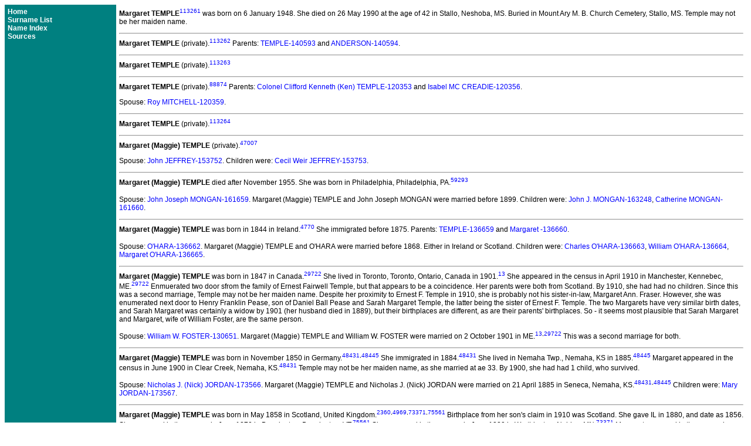

--- FILE ---
content_type: text/html
request_url: https://temple-genealogy.com/b2779.htm
body_size: 43277
content:
<!doctype html><html><head><meta http-equiv="Content-Type" content="text/html;charset=UTF-8" /><link rel="stylesheet" type="text/css" href="styles.css" /></head><body><table border="0" cellpadding="5" cellspacing="0" width="100%"><tr><td width="15%" class="navbar" valign="top" nowrap><a href="index.htm" class="navlnk">Home</a><br /><a href="surnames.htm" class="navlnk">Surname List</a><br /><a href="names.htm" class="navlnk">Name Index</a><br /><a href="sources.htm" class="navlnk">Sources</a></td><td width="85%" valign="top"><a name="P156666"></a><b>Margaret TEMPLE</b><sup><a href="sources.htm#113261" class="lnk">113261</a></sup> was born on 6 January 1948.<sup></sup>  She died on 26 May 1990 at the age of 42 in Stallo, Neshoba, MS.<sup></sup>  Buried in Mount Ary M. B. Church Cemetery, Stallo, MS.  Temple may not be her maiden name.<p><hr><a name="P140595"></a><b>Margaret TEMPLE</b><sup></sup> (private).<sup><a href="sources.htm#113262" class="lnk">113262</a></sup>  Parents: <a href="b2065.htm#P140593" class="lnk">TEMPLE-140593</a> and <a href="b197.htm#P140594" class="lnk">ANDERSON-140594</a>.</p><p><hr><a name="P175950"></a><b>Margaret TEMPLE</b><sup></sup> (private).<sup><a href="sources.htm#113263" class="lnk">113263</a></sup></p><p><hr><a name="P120358"></a><b>Margaret TEMPLE</b><sup></sup> (private).<sup><a href="sources.htm#88874" class="lnk">88874</a></sup>  Parents: <a href="b2286.htm#P120353" class="lnk">Colonel Clifford Kenneth (Ken) TEMPLE-120353</a> and <a href="b1357.htm#P120356" class="lnk">Isabel MC CREADIE-120356</a>.</p><p>Spouse: <a href="b1427.htm#P120359" class="lnk">Roy MITCHELL-120359</a>. </p><p><hr><a name="P176001"></a><b>Margaret TEMPLE</b><sup></sup> (private).<sup><a href="sources.htm#113264" class="lnk">113264</a></sup></p><p><hr><a name="P153751"></a><b>Margaret (Maggie) TEMPLE</b><sup></sup> (private).<sup><a href="sources.htm#47007" class="lnk">47007</a></sup></p><p>Spouse: <a href="b1095.htm#P153752" class="lnk">John JEFFREY-153752</a>. Children were: <a href="b1095.htm#P153753" class="lnk">Cecil Weir JEFFREY-153753</a>.</p><p><hr><a name="P161658"></a><b>Margaret (Maggie) TEMPLE</b><sup></sup> died after November 1955.<sup></sup>  She was born in Philadelphia, Philadelphia, PA.<sup><a href="sources.htm#59293" class="lnk">59293</a></sup></p><p>Spouse: <a href="b1431.htm#P161659" class="lnk">John Joseph MONGAN-161659</a>. Margaret (Maggie) TEMPLE and John Joseph MONGAN<sup></sup> were married before 1899.<sup></sup> Children were: <a href="b1431.htm#P163248" class="lnk">John J. MONGAN-163248</a>, <a href="b1431.htm#P161660" class="lnk">Catherine MONGAN-161660</a>.</p><p><hr><a name="P136661"></a><b>Margaret (Maggie) TEMPLE</b><sup></sup> was born in 1844 in Ireland.<sup><a href="sources.htm#4770" class="lnk">4770</a></sup>  She immigrated before 1875.<sup></sup>  Parents: <a href="b2096.htm#P136659" class="lnk">TEMPLE-136659</a> and <a href="b104.htm#P136660" class="lnk">Margaret -136660</a>.</p><p>Spouse: <a href="b1513.htm#P136662" class="lnk">O'HARA-136662</a>. Margaret (Maggie) TEMPLE and O'HARA<sup></sup> were married before 1868.<sup></sup>  Either in Ireland or Scotland. Children were: <a href="b1513.htm#P136663" class="lnk">Charles O'HARA-136663</a>, <a href="b1513.htm#P136664" class="lnk">William O'HARA-136664</a>, <a href="b1513.htm#P136665" class="lnk">Margaret O'HARA-136665</a>.</p><p><hr><a name="P130650"></a><b>Margaret (Maggie) TEMPLE</b><sup></sup> was born in 1847 in Canada.<sup><a href="sources.htm#29722" class="lnk">29722</a></sup>  She lived in Toronto, Toronto, Ontario, Canada in 1901.<sup><a href="sources.htm#13" class="lnk">13</a></sup>  She appeared in the census in April 1910 in Manchester, Kennebec, ME.<sup><a href="sources.htm#29722" class="lnk">29722</a></sup>  Enmuerated two door sfrom the family of Ernest Fairwell Temple, but that appears to be a coincidence.  Her parents were both from Scotland.  By 1910, she had had no children.  Since this was a second marriage, Temple may not be her maiden name.  Despite her proximity to Ernest F. Temple in 1910, she is probably not his sister-in-law, Margaret Ann. Fraser.  However, she was enumerated next door to Henry Franklin Pease, son of Daniel Ball Pease and Sarah Margaret Temple, the latter being the sister of Ernest F. Temple.  The two Margarets have very similar birth dates, and Sarah Margaret was certainly a widow by 1901 (her husband died in 1889), but their birthplaces are different, as are their parents' birthplaces. So - it seems most plausible that Sarah Margaret and Margaret, wife of William Foster, are the same person.</p><p>Spouse: <a href="b775.htm#P130651" class="lnk">William W. FOSTER-130651</a>. Margaret (Maggie) TEMPLE and William W. FOSTER<sup></sup> were married on 2 October 1901 in ME.<sup><a href="sources.htm#13" class="lnk">13</a>,<a href="sources.htm#29722" class="lnk">29722</a></sup>  This was a second marriage for both.</p><p><hr><a name="P173565"></a><b>Margaret (Maggie) TEMPLE</b><sup></sup> was born in November 1850 in Germany.<sup><a href="sources.htm#48431" class="lnk">48431</a>,<a href="sources.htm#48445" class="lnk">48445</a></sup>  She immigrated in 1884.<sup><a href="sources.htm#48431" class="lnk">48431</a></sup>  She lived in Nemaha Twp., Nemaha, KS in 1885.<sup><a href="sources.htm#48445" class="lnk">48445</a></sup>  Margaret appeared in the census in June 1900 in Clear Creek, Nemaha, KS.<sup><a href="sources.htm#48431" class="lnk">48431</a></sup>  Temple may not be her maiden name, as she married at ae 33.  By 1900, she had had 1 child, who survived.</p><p>Spouse: <a href="b1132.htm#P173566" class="lnk">Nicholas J.  (Nick) JORDAN-173566</a>. Margaret (Maggie) TEMPLE and Nicholas J.  (Nick) JORDAN<sup></sup> were married on 21 April 1885 in Seneca, Nemaha, KS.<sup><a href="sources.htm#48431" class="lnk">48431</a>,<a href="sources.htm#48445" class="lnk">48445</a></sup> Children were: <a href="b1132.htm#P173567" class="lnk">Mary JORDAN-173567</a>.</p><p><hr><a name="P53056"></a><b>Margaret (Maggie) TEMPLE</b><sup></sup> was born in May 1858 in Scotland, United Kingdom.<sup><a href="sources.htm#2360" class="lnk">2360</a>,<a href="sources.htm#4969" class="lnk">4969</a>,<a href="sources.htm#73371" class="lnk">73371</a>,<a href="sources.htm#75561" class="lnk">75561</a></sup>  Birthplace from her son's claim in 1910 was Scotland.  She gave IL in 1880, and date as 1856.  She appeared in the census in June 1870 in Bennington, Bennington, VT.<sup><a href="sources.htm#75561" class="lnk">75561</a></sup>  She appeared in the census in June 1880 in Worthington, Nobles, MN.<sup><a href="sources.htm#73371" class="lnk">73371</a></sup>  Margaret appeared in the census in June 1900 in Chicago, Cook, IL.<sup><a href="sources.htm#4969" class="lnk">4969</a></sup>  She lived 5712 Monroe Avenue in Chicago, Cook, IL in 1906.<sup><a href="sources.htm#113265" class="lnk">113265</a></sup>  She died on 11 July 1906 at the age of 48 in Seattle, King, WA.<sup><a href="sources.htm#23" class="lnk">23</a>,<a href="sources.htm#75562" class="lnk">75562</a>,<a href="sources.htm#113266" class="lnk">113266</a></sup>  Died of cancer.  Buried in Bennington Cemetery, Bennington, VT.  Given as Mary E. in 1880.  Parents: <a href="b3066.htm#P53053" class="lnk">Thomas TEMPLE-53053</a> and <a href="b1953.htm#P53054" class="lnk">Jean STEWART-53054</a>.</p><p>Spouse: <a href="b1885.htm#P74056" class="lnk">Alpheus W. SMITH-74056</a>. Margaret (Maggie) TEMPLE and Alpheus W. SMITH<sup></sup> were married about 1879.<sup><a href="sources.htm#73373" class="lnk">73373</a></sup> Children were: <a href="b1908.htm#P74057" class="lnk">Webster SMITH-74057</a>.</p><p><hr><a name="P139266"></a><b>Margaret (Maggie) TEMPLE</b><sup></sup> was born in August 1863 in PA.<sup><a href="sources.htm#17644" class="lnk">17644</a>,<a href="sources.htm#67871" class="lnk">67871</a>,<a href="sources.htm#67872" class="lnk">67872</a></sup>  She appeared in the census in June 1870 in Philadelphia, Philadelphia, PA.<sup><a href="sources.htm#67871" class="lnk">67871</a></sup>  In June 1880 she was a paper box maker in Philadelphia, Philadelphia, PA.<sup><a href="sources.htm#67872" class="lnk">67872</a></sup>  Margaret appeared in the census in June 1900 in Philadelphia, Philadelphia, PA.<sup><a href="sources.htm#17644" class="lnk">17644</a></sup>  By 1900, she had had 1 child who survived.  Parents: <a href="b2154.htm#P141270" class="lnk">Andrew TEMPLE-141270</a> and <a href="b1714.htm#P139265" class="lnk">Annie C. REYNOLDS-139265</a>.</p><p>Spouse: <a href="b389.htm#P139267" class="lnk">John BROWN-139267</a>. Margaret (Maggie) TEMPLE and John BROWN<sup></sup> were married in 1883 in PA.<sup><a href="sources.htm#17644" class="lnk">17644</a></sup> Children were: <a href="b384.htm#P139268" class="lnk">Charles Andrew Charlie BROWN-139268</a>.</p><p><hr><a name="P50353"></a><b>Margaret (Maggie) TEMPLE</b><sup><a href="sources.htm#113267" class="lnk">113267</a></sup> was born in October 1869 in IL.<sup><a href="sources.htm#18794" class="lnk">18794</a>,<a href="sources.htm#31392" class="lnk">31392</a></sup>  Gave 1874 in 1880.  She appeared in the census in June 1880 in Shannon, Carroll, IL.<sup><a href="sources.htm#31392" class="lnk">31392</a></sup>  She appeared in the census in June 1900 in Brookville, Ogle, IL.<sup><a href="sources.htm#18794" class="lnk">18794</a></sup>  Margaret died before November 1943 at the age of 74.<sup><a href="sources.htm#78274" class="lnk">78274</a></sup>  Her parents Were both from Germany.  By 1900, she had had 4 children, all of whom survived.  Parents: <a href="b2526.htm#P40183" class="lnk">Herbert B. TEMPLE-40183</a> and <a href="b710.htm#P40184" class="lnk">Johanna (Hannah) ELTJER-40184</a>.</p><p>Spouse: <a href="b406.htm#P97747" class="lnk">Ben H. BUISKER-97747</a>. Margaret (Maggie) TEMPLE and Ben H. BUISKER<sup></sup> were married on 27 February 1890 in Carroll Co., IL.<sup><a href="sources.htm#440" class="lnk">440</a>,<a href="sources.htm#18794" class="lnk">18794</a></sup> Children were: <a href="b406.htm#P97748" class="lnk">Henry BUISKER-97748</a>, <a href="b406.htm#P97749" class="lnk">Bennie BUISKER-97749</a>, <a href="b406.htm#P97750" class="lnk">Ada BUISKER-97750</a>, <a href="b406.htm#P97751" class="lnk">Al C. BUISKER-97751</a>.</p><p><hr><a name="P64756"></a><b>Margaret (Maggie) TEMPLE</b><sup></sup> was born on 29 September 1875 in MI.<sup><a href="sources.htm#50751" class="lnk">50751</a>,<a href="sources.htm#55289" class="lnk">55289</a>,<a href="sources.htm#113268" class="lnk">113268</a></sup>  She appeared in the census in June 1880 in Detroit, Wayne, MI.<sup><a href="sources.htm#55289" class="lnk">55289</a></sup>  She lived in Detroit, Essex, Ontario, Canada in 1897.<sup><a href="sources.htm#50751" class="lnk">50751</a></sup>  Margaret died on 16 September 1907 at the age of 31 in Detroit, Wayne, MI.<sup><a href="sources.htm#113268" class="lnk">113268</a></sup>  Died of uterine cancer.  Buried in Woodmere Cemetery, Detroit, MI.  Parents: <a href="b2459.htm#P64745" class="lnk">George TEMPLE-64745</a> and <a href="b1320.htm#P64754" class="lnk">Jane MARSHALL-64754</a>.</p><p>Spouse: <a href="b1200.htm#P64765" class="lnk">Joseph KRANTZ-64765</a>. Margaret (Maggie) TEMPLE and Joseph KRANTZ<sup></sup> were married on 24 September 1897 in Windsor, Essex, Ontario, Canada.<sup><a href="sources.htm#50751" class="lnk">50751</a></sup></p><p><hr><a name="P60677"></a><b>Margaret (Maggie) TEMPLE</b><sup><a href="sources.htm#69827" class="lnk">69827</a></sup> was born on 30 May 1875 in Hassan, Hennepin, MN.<sup><a href="sources.htm#33309" class="lnk">33309</a>,<a href="sources.htm#33313" class="lnk">33313</a>,<a href="sources.htm#69826" class="lnk">69826</a></sup>  She appeared in the census in June 1880 in Hassan, Hennepin, MN.<sup><a href="sources.htm#33313" class="lnk">33313</a></sup>  She appeared in the census in 1885 in Hassan, Hennepin, MN.<sup><a href="sources.htm#33309" class="lnk">33309</a></sup>  Margaret appeared in the census in April 1910 in Hassan, Hennepin, MN.<sup><a href="sources.htm#69856" class="lnk">69856</a></sup>  She died on 25 March 1971 at the age of 95 in Fletcher, Hennepin, MN.<sup><a href="sources.htm#69826" class="lnk">69826</a>,<a href="sources.htm#69844" class="lnk">69844</a></sup>  Buried in Saint Walburga Cemetery, Fletcher, MN.  Her parents were from IN (father) and NY (mother).  By 1910, she had had 5 children, all of whom survived.  Parents: <a href="b2154.htm#P60674" class="lnk">Andrew TEMPLE-60674</a> and <a href="b1945.htm#P60676" class="lnk">Mary Ann STENGLEIN-60676</a>.</p><p>Spouse: <a href="b1781.htm#P71811" class="lnk">Frank Joseph RUSSELL-71811</a>. Margaret (Maggie) TEMPLE and Frank Joseph RUSSELL<sup></sup> were married on 10 May 1892 in Fletcher, Hennepin, MN.<sup><a href="sources.htm#69844" class="lnk">69844</a>,<a href="sources.htm#69845" class="lnk">69845</a></sup> Children were: <a href="b1781.htm#P71814" class="lnk">John Frank RUSSELL-71814</a>, <a href="b1780.htm#P71815" class="lnk">Benedict Andreas RUSSELL-71815</a>, <a href="b1781.htm#P71816" class="lnk">Marian Anna Elizabeth RUSSELL-71816</a>, <a href="b1782.htm#P71817" class="lnk">Robert Edward RUSSELL-71817</a>, <a href="b1782.htm#P71818" class="lnk">Rosa Margaret RUSSELL-71818</a>.</p><p><hr><a name="P130385"></a><b>Margaret (Maggie) TEMPLE</b><sup><a href="sources.htm#113269" class="lnk">113269</a></sup> was born on 16 May 1881 in Glasgow, Scotland, United Kingdom.<sup><a href="sources.htm#39047" class="lnk">39047</a>,<a href="sources.htm#113270" class="lnk">113270</a></sup>  She claimed Scotland in her son George's birth certificate, but marriage records say Howard Co., IN.</p><p>Spouse: <a href="b3423.htm#P130386" class="lnk">William WEIR-130386</a>. Margaret (Maggie) TEMPLE and William WEIR<sup></sup> were married on 7 February 1906 in Howard Co., IN.<sup><a href="sources.htm#113269" class="lnk">113269</a></sup> Children were: <a href="b3422.htm#P130391" class="lnk">WEIR-130391</a>, <a href="b3423.htm#P130389" class="lnk">George Temple WEIR-130389</a>, <a href="b3422.htm#P130392" class="lnk">WEIR-130392</a>, <a href="b3423.htm#P130390" class="lnk">Helen Temple WEIR-130390</a>.</p><p><hr><a name="P54581"></a><b>Margaret (Maggie) TEMPLE</b><sup></sup> was born on 13 November 1892 in IN.<sup><a href="sources.htm#60984" class="lnk">60984</a>,<a href="sources.htm#113271" class="lnk">113271</a></sup>  She appeared in the census in April 1910 in Sand Creek Twp., Jennings, IN.<sup><a href="sources.htm#60984" class="lnk">60984</a></sup>  She died on 5 February 1914 at the age of 21 in Sand Creek Twp., Jennings, IN.<sup><a href="sources.htm#113271" class="lnk">113271</a></sup>  Died of appendicitis.  Buried in North Vernon Cemetery, North Vernon, IN.  Parents: <a href="b2645.htm#P54569" class="lnk">John L. TEMPLE-54569</a> and <a href="b1481.htm#P54570" class="lnk">Albertine Merila (Abbie) NEELY-54570</a>.</p><p><hr><a name="P19156"></a><b>Margaret (Margie) TEMPLE</b><sup><a href="sources.htm#42896" class="lnk">42896</a></sup> was born on 3 December 1896 in Berryman, Steeleville, MS.<sup><a href="sources.htm#7578" class="lnk">7578</a>,<a href="sources.htm#7785" class="lnk">7785</a>,<a href="sources.htm#66924" class="lnk">66924</a>,<a href="sources.htm#113272" class="lnk">113272</a></sup>  Gave 1899 in 1940.  She appeared in the census in April 1910 in Tangipahoa Parish, LA.<sup><a href="sources.htm#66924" class="lnk">66924</a></sup>  She appeared in the census in February 1920 in Franklin Co., MS.<sup><a href="sources.htm#7578" class="lnk">7578</a></sup>  Enumerated next door to her aunt, Dicey Temple, widow of George Marion Temple.  Margaret appeared in the census in April 1940 in Hammond, Tangipahoa, LA.<sup><a href="sources.htm#7785" class="lnk">7785</a></sup>  She died in September 1967 at the age of 70 in Amite, Tangipahoa, LA.<sup><a href="sources.htm#66923" class="lnk">66923</a>,<a href="sources.htm#113272" class="lnk">113272</a></sup>  Parents: <a href="b2137.htm#P19080" class="lnk">Alfred Pemmy (Pimp) TEMPLE-19080</a> and <a href="b980.htm#P19155" class="lnk">Catherine (Casse) HERRING-19155</a>.</p><p>Spouse: <a href="b550.htm#P67430" class="lnk">Lum COTHREN-67430</a>. Margaret (Margie) TEMPLE and Lum COTHREN<sup></sup> were married on 27 December 1914 in Franklin Co., MS.<sup><a href="sources.htm#24912" class="lnk">24912</a></sup>  In marriage book Vol. 4, p. 455.</p><p>Spouse: <a href="b171.htm#P86790" class="lnk">ADAMS-86790</a>. Margaret (Margie) TEMPLE and ADAMS<sup></sup> were married before 1940.<sup></sup></p><p><hr><a name="P50502"></a><b>Margaret (Margie) TEMPLE</b><sup></sup> was born on 30 March 1914 in Sterling Twp., Crawford, IN.<sup><a href="sources.htm#18120" class="lnk">18120</a>,<a href="sources.htm#18121" class="lnk">18121</a>,<a href="sources.htm#72835" class="lnk">72835</a>,<a href="sources.htm#113273" class="lnk">113273</a></sup>  She appeared in the census in January 1920 in English, Crawford, IN.<sup><a href="sources.htm#18120" class="lnk">18120</a></sup>  She appeared in the census in April 1930 in English, Crawford, IN.<sup><a href="sources.htm#18121" class="lnk">18121</a></sup>  Margaret lived 5027 College Avenue in Indianapolis, Marion, IN on 1 April 1935.<sup><a href="sources.htm#72835" class="lnk">72835</a></sup>  She appeared in the census in April 1940 in Indianapolis, Marion, IN.<sup><a href="sources.htm#72835" class="lnk">72835</a></sup>  She died.<sup></sup>  Given as Marjorie in her marriage to Carl Simpson and in 1940.  Parents: <a href="b2195.htm#P50495" class="lnk">Benjamin F. (Ben) TEMPLE-50495</a> and <a href="b392.htm#P50497" class="lnk">Ona  (Oda) BROWN-50497</a>.</p><p>Spouse: <a href="b1869.htm#P107687" class="lnk">Carl H. SIMPSON-107687</a>. Margaret (Margie) TEMPLE and Carl H. SIMPSON<sup></sup> were married on 3 June 1933 in Indianapolis, Marion, IN.<sup><a href="sources.htm#72836" class="lnk">72836</a></sup> Children were: <a href="b1870.htm#P107688" class="lnk">Janet Ann SIMPSON-107688</a>.</p><p><hr><a name="P129502"></a><b>Margaret (Peggy) TEMPLE</b><sup><a href="sources.htm#49119" class="lnk">49119</a></sup> was born (date unknown).<sup></sup></p><p>Spouse: <a href="b1696.htm#P129503" class="lnk">Joseph READ-129503</a>. Margaret (Peggy) TEMPLE and Joseph READ<sup></sup> were married on 4 January 1802 in Oglethorpe Co., GA.<sup><a href="sources.htm#8465" class="lnk">8465</a>,<a href="sources.htm#16322" class="lnk">16322</a>,<a href="sources.htm#49119" class="lnk">49119</a>,<a href="sources.htm#67241" class="lnk">67241</a>,<a href="sources.htm#67242" class="lnk">67242</a></sup></p><p><hr><a name="P136478"></a><b>Margaret A. TEMPLE</b><sup></sup> lived in Riviera Beach, Palm Beach, FL in 1959.<sup><a href="sources.htm#2140" class="lnk">2140</a></sup>  She might be Margaret A. Temple of SSDI and NJ Death Records (1909-2000), but the latter went by TEMPLE, not by an earlier married name of Baxter.  The only thing linking them is general location and approximate timing, and lack of known alternatives.  Parents: <a href="b2006.htm#P157918" class="lnk">TEMPEL-157918</a> and <a href="b46.htm#P157919" class="lnk">Elizabeth Alice -157919</a>.</p><p>Spouse: <a href="b271.htm#P171159" class="lnk">John R. BAXTER-171159</a>. Margaret A. TEMPLE and John R. BAXTER<sup></sup> were married before 1929.<sup></sup> Children were: <a href="b272.htm#P171160" class="lnk">Robert Carl BAXTER-171160</a>.</p><p><hr><a name="P145233"></a><b>Margaret A. TEMPLE</b><sup></sup> (private).<sup><a href="sources.htm#113274" class="lnk">113274</a></sup></p><p>Spouse: <a href="b1486.htm#P145234" class="lnk">Manuel NEREZ Jr.-145234</a>. </p><p><hr><a name="P145235"></a><b>Margaret A. TEMPLE</b><sup></sup> (private).<sup></sup></p><p>Spouse: <a href="b373.htm#P145236" class="lnk">Michael A. BRISCOE-145236</a>. </p><p><hr><a name="P171656"></a><b>Margaret A. TEMPLE</b><sup></sup> lived in Guernsey Co., OH in 1885.<sup><a href="sources.htm#113275" class="lnk">113275</a></sup>  There were two pairs of Robert and Margaret Wilsons in 1900, but neither seemed to be the parents of Martha Anne Wilson.</p><p>Spouse: <a href="b3491.htm#P171657" class="lnk">Robert T. WILSON-171657</a>. Margaret A. TEMPLE and Robert T. WILSON<sup></sup> were married before 1885.<sup></sup> Children were: <a href="b3490.htm#P171658" class="lnk">Martha Anne WILSON-171658</a>.</p><p><hr><a name="P175220"></a><b>Margaret A. TEMPLE</b><sup></sup> (private).<sup></sup></p><p>Spouse: <a href="b488.htm#P175221" class="lnk">Gerard J. CHRETIEN-175221</a>. </p><p><hr><a name="P160595"></a><b>Margaret A. TEMPLE</b><sup></sup> died on 6 January 1896 in Nashua, Chickasaw, IA.<sup><a href="sources.htm#53710" class="lnk">53710</a></sup>  Buried in Greenwood Cemetery, Nashua, IA.</p><p>Spouse: <a href="b1278.htm#P160596" class="lnk">Thomas E. LONGHORN-160596</a>. Margaret A. TEMPLE and Thomas E. LONGHORN<sup></sup> were married about 1888 in IA.<sup></sup>  Their marriage was reported by Find-A-Grave, but a look at the 1900 census shows Thomas with a wife named Lena F., and two children, with a claimed date of marriage of 6 years.  The children were older than that, however.  So, it would appear that Thomas and Margaret divorced before Margaret died.  They<sup><sup></sup></sup> were divorced before 1894.<sup></sup> Children were: <a href="b1278.htm#P160597" class="lnk">Charley C. LONGHORN-160597</a>, <a href="b1278.htm#P160598" class="lnk">Lillie B. LONGHORN-160598</a>.</p><p><hr><a name="P23885"></a><b>Margaret A. TEMPLE</b><sup><a href="sources.htm#4567" class="lnk">4567</a>,<a href="sources.htm#73789" class="lnk">73789</a></sup> was born on 18 December 1820 in New York City, New York, NY.<sup><a href="sources.htm#58068" class="lnk">58068</a>,<a href="sources.htm#73790" class="lnk">73790</a></sup>  She died in 1869 at the age of 49 in Guernsey Co., OH.<sup><a href="sources.htm#58068" class="lnk">58068</a></sup>  Buried in Jones Cemetery, Wheeling Township, Guernsey, OH.  She died on 7 January 1898 at the age of 77 in Guernsey Co., OH.<sup><a href="sources.htm#73790" class="lnk">73790</a>,<a href="sources.htm#113276" class="lnk">113276</a></sup>  Buried in Fletcher Cemetery, Fairview, OH.  Her death date is a subject of some confusion.  She is clearly the woman who married John Smith in Ohio, but some evidence exists for her death 7 Jan 1898 in Guernsey Co., OH.  The 1850 census includes a John and Margaret Smith, ae 35 and 29 respectively, living in Millwood, Guernsey, OH.  He was from England and she was from PA.  They were living next door to an Elizabeth Smith, who would appear to be John's mother.  There was not another couple with similar ages in OH in 1850 - so Margaret's birth date of 1821 seems confirmed, even if she gave Pa instead of NY for her birth place.  This, however, does not resolve which Margaret Smith death date is hers, though the earlier of the two, in 1869, seems more probable.  Parents: <a href="b3119.htm#P23883" class="lnk">William TEMPLE-23883</a> and <a href="b99.htm#P23884" class="lnk">Lydia A. -23884</a>.</p><p>Spouse: <a href="b1896.htm#P64666" class="lnk">John SMITH-64666</a>. Margaret A. TEMPLE and John SMITH<sup></sup> were married on 20 June 1840 in Guernsey Co., OH.<sup><a href="sources.htm#73789" class="lnk">73789</a>,<a href="sources.htm#73790" class="lnk">73790</a></sup></p><p><hr><a name="P23941"></a><b>Margaret A. TEMPLE</b><sup><a href="sources.htm#56012" class="lnk">56012</a></sup> was born on 1 July 1827 in Decatur, Meigs, TN.<sup></sup>  Parents: <a href="b2601.htm#P21338" class="lnk">Jeremiah Smith TEMPLE-21338</a> and <a href="b3468.htm#P21339" class="lnk">Nancy Elizabeth Dawson WILKINS-21339</a>.</p><p><hr><a name="P163329"></a><b>Margaret A. TEMPLE</b><sup></sup> was born in 1850 in Chautauqua Co., NY.<sup><a href="sources.htm#1328" class="lnk">1328</a></sup>  She appeared in the census in June 1865 in Hanover Twp., Chautauqua, NY.<sup><a href="sources.htm#1328" class="lnk">1328</a></sup>  Parents: <a href="b2560.htm#P163325" class="lnk">James TEMPLE-163325</a> and <a href="b27.htm#P163326" class="lnk">Cecelia -163326</a>.</p><p><hr><a name="P84221"></a><b>Margaret A. TEMPLE</b><sup><a href="sources.htm#113277" class="lnk">113277</a></sup> was born on 28 December 1857.<sup></sup>  She died on 12 June 1858 at the age of 0 in Serena, La Salle, IL.<sup></sup>  Buried in West Serena Cemetery, Serena, IL.  Parents: <a href="b2361.htm#P61566" class="lnk">Edward TEMPLE-61566</a> and <a href="b1329.htm#P61567" class="lnk">Margaret MASON-61567</a>.</p><p><hr><a name="P178760"></a><b>Margaret A. TEMPLE</b><sup></sup> was born on 3 June 1909.<sup><a href="sources.htm#113278" class="lnk">113278</a>,<a href="sources.htm#113279" class="lnk">113279</a></sup>  She lived in NJ before 1950.<sup><a href="sources.htm#113279" class="lnk">113279</a></sup>  She died on 12 September 2000 at the age of 91 in Oakland, Bergen, NJ.<sup><a href="sources.htm#113278" class="lnk">113278</a>,<a href="sources.htm#113279" class="lnk">113279</a></sup></p><p><hr><a name="P48965"></a><b>Margaret A. TEMPLE</b><sup></sup> was born in 1914 in CT.<sup><a href="sources.htm#56841" class="lnk">56841</a>,<a href="sources.htm#56842" class="lnk">56842</a></sup>  She appeared in the census in January 1920 in Milford, New Haven, CT.<sup><a href="sources.htm#56841" class="lnk">56841</a></sup>  She appeared in the census in April 1930 in Milford, New Haven, CT.<sup><a href="sources.htm#56842" class="lnk">56842</a></sup>  Parents: <a href="b2644.htm#P48950" class="lnk">John Joseph TEMPLE-48950</a> and <a href="b1363.htm#P48963" class="lnk">Margaret M. MC ELLIGOTT-48963</a>.</p><p><hr><a name="P160812"></a><b>Margaret A. TEMPLE</b><sup></sup> was born on 1 April 1929 in Marquette, Marquette, MI.<sup><a href="sources.htm#113280" class="lnk">113280</a>,<a href="sources.htm#113281" class="lnk">113281</a></sup>  She lived in Clark Co., WA in 1964.<sup><a href="sources.htm#113280" class="lnk">113280</a></sup>  Her birth in Marquette, MI, may indicate a relationship with the line of John Temple and Ellen Meagher.  One of the witnesses to her marriage was Mrs. Beverly Temple - only one such person is known, she being Beverly Jan Duncan, wife of William Loran Temple who married in Vancouver, WA.  Beverly and Margaret were age contemporaries.  But that seems to be as far as that goes - there was no one close named Margaret.</p><p>Spouse: <a href="b3431.htm#P160813" class="lnk">Albert A. WEST-160813</a>. </p><p><hr><a name="P156610"></a><b>Margaret A. TEMPLE</b><sup></sup> was born on 17 April 1942.<sup><a href="sources.htm#79346" class="lnk">79346</a></sup>  She lived in Petal, Forrest, MS in 2011.<sup><a href="sources.htm#79346" class="lnk">79346</a></sup>  She died on 13 January 2011 at the age of 68 in Greensburg, St. Helena, LA.<sup><a href="sources.htm#79346" class="lnk">79346</a></sup>  Buried in Bethel Baptist Church Cemetery, Seminary, MS.  Parents: <a href="b2074.htm#P156616" class="lnk">TEMPLE-156616</a> and <a href="b3335.htm#P156617" class="lnk">UNKNOWN-156617</a>.</p><p>Spouse: <a href="b1359.htm#P156611" class="lnk">Lonnie Lee MC DANIEL-156611</a>. Margaret A. TEMPLE and Lonnie Lee MC DANIEL<sup></sup> were married.<sup></sup></p><p>Spouse: <a href="b1866.htm#P156614" class="lnk">SIMMONS-156614</a>. Children were: <a href="b1867.htm#P156615" class="lnk">John Edward SIMMONS-156615</a>.</p><p><hr><a name="P147068"></a><b>Margaret A. TEMPLE</b><sup></sup> (private).<sup><a href="sources.htm#57104" class="lnk">57104</a></sup></p><p>Spouse: <a href="b1369.htm#P147069" class="lnk">James L. MC GREGOR-147069</a>. </p><p><hr><a name="P175663"></a><b>Margaret A. TEMPLE</b><sup></sup> was born in 1953.<sup><a href="sources.htm#113282" class="lnk">113282</a></sup>  She died on 10 January 1953 at the age of 0 in Syracuse, Onondaga, NY.<sup><a href="sources.htm#113282" class="lnk">113282</a></sup>  Parents: <a href="b2089.htm#P175664" class="lnk">TEMPLE-175664</a> and <a href="b3341.htm#P175665" class="lnk">UNKNOWN-175665</a>.</p><p><hr><a name="P93325"></a><b>Margaret A. (Maggie) TEMPLE</b><sup></sup> was born on 14 February 1872 in Philadelphia, Philadelphia, PA.<sup><a href="sources.htm#16926" class="lnk">16926</a>,<a href="sources.htm#16927" class="lnk">16927</a>,<a href="sources.htm#49070" class="lnk">49070</a>,<a href="sources.htm#113283" class="lnk">113283</a></sup>  Gave 1872 in 1880.  She appeared in the census in June 1880 in Philadelphia, Philadelphia, PA.<sup><a href="sources.htm#16927" class="lnk">16927</a></sup>  She appeared in the census in June 1880 in Philadelphia, Philadelphia, PA.<sup><a href="sources.htm#113284" class="lnk">113284</a></sup>  Enumerated as the niece of Mary Mc Gowan, ae 50, from Ireland.  Margaret lived 1104 Gilmore Street in Philadelphia, Philadelphia, PA in 1892.<sup><a href="sources.htm#16928" class="lnk">16928</a></sup>  She appeared in the census in June 1900 in Philadelphia, Philadelphia, PA.<sup><a href="sources.htm#49070" class="lnk">49070</a></sup>  She lived 1833 Wilder Street in Philadelphia, Philadelphia, PA in 1907.<sup><a href="sources.htm#113285" class="lnk">113285</a></sup>  She was given as the next of kin for her father as he entered the National Disabled Soldiers Home.  Margaret appeared in the census in April 1910 in Philadelphia, Philadelphia, PA.<sup><a href="sources.htm#16926" class="lnk">16926</a></sup>  She died on 26 June 1953 at the age of 81 in Philadelphia, Philadelphia, PA.<sup><a href="sources.htm#113283" class="lnk">113283</a>,<a href="sources.htm#113286" class="lnk">113286</a></sup>  Died of congestive heart failure due to arteriosclerosis.  Buried in Holy Cross Cemetery, Yeadon, PA.  By 1900, she had had 4 children, three of whom survived.  By 1910, she had had 6 children, 5 of whom survived.  Her middle initial was either an A or an R.  Parents: <a href="b2905.htm#P93310" class="lnk">Patrick TEMPLE-93310</a> and <a href="b369.htm#P93311" class="lnk">Ann BRIDGMAN-93311</a>.</p><p>Spouse: <a href="b1151.htm#P93326" class="lnk">Charles A. KELLEY-93326</a>. Margaret A. (Maggie) TEMPLE and Charles A. KELLEY<sup></sup> were married in 1892 in PA.<sup><a href="sources.htm#16926" class="lnk">16926</a>,<a href="sources.htm#49070" class="lnk">49070</a></sup> Children were: <a href="b1151.htm#P93327" class="lnk">Maggie A. KELLEY-93327</a>, <a href="b1151.htm#P93328" class="lnk">Charles A. KELLEY-93328</a>, <a href="b1150.htm#P93329" class="lnk">KELLEY-93329</a>, <a href="b1154.htm#P93330" class="lnk">Margaret A. KELLY-93330</a>, <a href="b1153.htm#P93331" class="lnk">Charles KELLY-93331</a>, <a href="b1154.htm#P93332" class="lnk">Katherine KELLY-93332</a>, <a href="b1153.htm#P93333" class="lnk">Anna KELLY-93333</a>, <a href="b1154.htm#P93334" class="lnk">Joseph KELLY-93334</a>.</p><p><hr><a name="P79071"></a><b>Margaret A. (Maggie) TEMPLE</b><sup></sup> was born in 1879 in Bruce Co., Ontario, Canada.<sup><a href="sources.htm#23785" class="lnk">23785</a>,<a href="sources.htm#101288" class="lnk">101288</a></sup>  She appeared in the census in 1881 in Arran Twp., Bruce, Ontario, Canada.<sup><a href="sources.htm#101288" class="lnk">101288</a></sup>  She immigrated in 1890.<sup><a href="sources.htm#23785" class="lnk">23785</a></sup>  In June 1900 Margaret was a saleslady in Sault Ste. Marie, Chippewa, MI.<sup><a href="sources.htm#23785" class="lnk">23785</a></sup>  She died.<sup></sup>  Parents: <a href="b2435.htm#P78962" class="lnk">Francis Johnson (John) TEMPLE-78962</a> and <a href="b517.htm#P78974" class="lnk">Mary COLE-78974</a>.</p><p>Spouse: <a href="b3417.htm#P96775" class="lnk">John D. WEBB-96775</a>. Margaret A. (Maggie) TEMPLE and John D. WEBB<sup></sup> were married on 5 November 1901 in Sault Ste. Marie, Chippewa, MI.<sup><a href="sources.htm#113287" class="lnk">113287</a></sup></p><p><hr><a name="P50298"></a><b>Margaret A. (Margie) TEMPLE</b><sup></sup> was born on 13 June 1891 in Lafayette Co., WI.<sup><a href="sources.htm#34761" class="lnk">34761</a>,<a href="sources.htm#57114" class="lnk">57114</a>,<a href="sources.htm#57115" class="lnk">57115</a>,<a href="sources.htm#57976" class="lnk">57976</a>,<a href="sources.htm#92299" class="lnk">92299</a>,<a href="sources.htm#113288" class="lnk">113288</a>,<a href="sources.htm#113289" class="lnk">113289</a>,<a href="sources.htm#113290" class="lnk">113290</a></sup>  Lafayette County, WI, Birth Records Vol. 2, p. 299.  She appeared in the census in June 1900 in Benton, Lafayette, WI.<sup><a href="sources.htm#34761" class="lnk">34761</a></sup>  She appeared in the census in June 1905 in Benton, Lafayette, WI.<sup><a href="sources.htm#57115" class="lnk">57115</a></sup>  Margaret appeared in the census in April 1910 in Benton, Lafayette, WI.<sup><a href="sources.htm#57114" class="lnk">57114</a></sup>  She lived in Benton, Lafayette, WI in 1952.<sup><a href="sources.htm#57116" class="lnk">57116</a></sup>  She died on 12 January 1981 at the age of 89 in Lafayette Co., WI.<sup><a href="sources.htm#57976" class="lnk">57976</a>,<a href="sources.htm#113290" class="lnk">113290</a>,<a href="sources.htm#113291" class="lnk">113291</a></sup>  Lafayette Co., WI, Deaths Vol. 29, p. 174.  Her husband may be confused with that of another Margaret Temple, also in Lafayette Co., WI, who married David Dawson on 16 Dec 1914.  Parents: <a href="b2573.htm#P50297" class="lnk">James H. TEMPLE-50297</a> and <a href="b1370.htm#P50282" class="lnk">Bridget Josephine (Bridget) MC GUIRE-50282</a>.</p><p>Spouse: <a href="b1394.htm#P61738" class="lnk">John F. MELOY-61738</a>. Margaret A. (Margie) TEMPLE and John F. MELOY<sup></sup> were married on 23 June 1914 in Lafayette Co., WI.<sup><a href="sources.htm#27262" class="lnk">27262</a></sup>  Lafayette County Marriage Book 7, p. 737. Children were: <a href="b1394.htm#P67655" class="lnk">Lucy Frances MELOY-67655</a>, <a href="b1394.htm#P67656" class="lnk">Mary Elizabeth MELOY-67656</a>, <a href="b1394.htm#P67657" class="lnk">Jane C. MELOY-67657</a>, <a href="b1394.htm#P67658" class="lnk">Loretta J. MELOY-67658</a>.</p><p><hr><a name="P183085"></a><b>Margaret Agnes TEMPLE</b><sup></sup> was born in 1925.<sup><a href="sources.htm#49143" class="lnk">49143</a></sup>  She lived 629 Solly Avenue in Philadelphia, Philadelphia, PA in August 1952.<sup><a href="sources.htm#49143" class="lnk">49143</a></sup>  Temple may not be her maiden name.</p><p>Spouse: <a href="b1153.htm#P183086" class="lnk">Frederick KELLY-183086</a>. Margaret Agnes TEMPLE and Frederick KELLY<sup></sup> were married about August 1952 in Philadelphia, Philadelphia, PA.<sup><a href="sources.htm#49143" class="lnk">49143</a></sup>  They took out their license on or shortly before 15 Aug 1952.</p><p><hr><a name="P19677"></a><b>Margaret Alexander TEMPLE</b><sup><a href="sources.htm#11594" class="lnk">11594</a></sup> was born on 8 May 1855 in TN.<sup><a href="sources.htm#113292" class="lnk">113292</a></sup>  She died on 24 March 1880 at the age of 24.<sup></sup>  Does not appear with her family in the 1860 census.  Parents: <a href="b2578.htm#P5294" class="lnk">Reverend James Norton (James) TEMPLE-5294</a> and <a href="b253.htm#P5377" class="lnk">Narcissa Hambleton (Narcissa) BARKSDALE-5377</a>.</p><p><hr><a name="P132245"></a><b>Margaret Alice (Maggie) TEMPLE</b><sup></sup> was born on 20 April 1856 in Chinguacousy, Peel, Ontario, Canada.<sup><a href="sources.htm#26196" class="lnk">26196</a>,<a href="sources.htm#42120" class="lnk">42120</a>,<a href="sources.htm#73465" class="lnk">73465</a>,<a href="sources.htm#113293" class="lnk">113293</a></sup>  Some research puts that date at 14 Feb 1856, but the discrepancy is not understood.  Find-A-Grave says the date was 30 Apr.  She appeared in the census in June 1860 in Lexington, Sanilac, MI.<sup><a href="sources.htm#42120" class="lnk">42120</a></sup>  She lived in Kawkawlin, Bay, MI in 1875.<sup><a href="sources.htm#73467" class="lnk">73467</a></sup>  Margaret appeared in the census in June 1880 in Bay City, Bay, MI.<sup><a href="sources.htm#73465" class="lnk">73465</a></sup>  Enumerated with her in 1880 was a cousin also named Maggie Temple, ae 17, b Canada.  She appeared in the census in 1900 in Bay City, Bay, MI.<sup><a href="sources.htm#73466" class="lnk">73466</a></sup>  She listed her mother's birthplace as Canada, but this may be an error.  She died on 14 May 1943 at the age of 87 in Saginaw, Saginaw, MI.<sup><a href="sources.htm#26196" class="lnk">26196</a>,<a href="sources.htm#113293" class="lnk">113293</a>,<a href="sources.htm#113294" class="lnk">113294</a></sup>  Buried in Oak Ridge Cemetery, Bay City, Bay, MI.  Parents: <a href="b2544.htm#P132241" class="lnk">Isaac TEMPLE-132241</a> and <a href="b1167.htm#P132242" class="lnk">Eliza Ann (Ann) KILETS-132242</a>.</p><p>Spouse: <a href="b1888.htm#P132246" class="lnk">Charles Jerome SMITH-132246</a>. Margaret Alice (Maggie) TEMPLE and Charles Jerome SMITH<sup></sup> were married on 8 April 1875 in Kawkawlin, Bay, MI.<sup><a href="sources.htm#26196" class="lnk">26196</a>,<a href="sources.htm#73467" class="lnk">73467</a></sup>  The county marriage rgistry said the place was Nenone in Bay Co., MI, and although it was used multiple times, it could no longer be identified.  Kawkawlin was the place of residence for both. Children were: <a href="b1906.htm#P132249" class="lnk">Sarah Jeannette SMITH-132249</a>, <a href="b1902.htm#P132250" class="lnk">Olive Marion SMITH-132250</a>.</p><p><hr><a name="P103419"></a><b>Margaret Alice (Maggie) TEMPLE</b><sup></sup> was born on 31 October 1930 in Albion, Boone, NE.<sup><a href="sources.htm#73255" class="lnk">73255</a>,<a href="sources.htm#113295" class="lnk">113295</a></sup>  She died on 3 November 1991 at the age of 61.<sup><a href="sources.htm#113296" class="lnk">113296</a></sup>  Her birth name was actually Maggie, so she adopted Margaret sometime later.  Parents: <a href="b2178.htm#P54398" class="lnk">Arthur L. TEMPLE-54398</a> and <a href="b1954.htm#P68354" class="lnk">Maggie May STEWART-68354</a>.</p><p>Spouse: <a href="b1880.htm#P103420" class="lnk">Clayton J. SMALL-103420</a>. Margaret Alice (Maggie) TEMPLE and Clayton J. SMALL<sup></sup> were married before June 1950.<sup><a href="sources.htm#73255" class="lnk">73255</a>,<a href="sources.htm#73256" class="lnk">73256</a></sup>  They married sometime between Jan and Jun 1950.</p><p>Spouse: <a href="b1847.htm#P103421" class="lnk">SHEETS-103421</a>. </p><p><hr><a name="P145237"></a><b>Margaret Althea TEMPLE</b><sup></sup> (private).<sup><a href="sources.htm#66119" class="lnk">66119</a></sup></p><p>Spouse: <a href="b1665.htm#P145238" class="lnk">Timothy Wayne PRESTON-145238</a>. </p><p><hr><a name="P5963"></a><b>Margaret Ann TEMPLE</b><sup><a href="sources.htm#100161" class="lnk">100161</a></sup> was born on 12 March 1820 in Antrim, Hillsborough, NH.<sup><a href="sources.htm#11047" class="lnk">11047</a>,<a href="sources.htm#27008" class="lnk">27008</a>,<a href="sources.htm#27011" class="lnk">27011</a>,<a href="sources.htm#46844" class="lnk">46844</a></sup>  Age given as 34 in 1850 census, giving birth year of 1816.  She appeared in the census in August 1850 in Antrim, Hillsborough, NH.<sup><a href="sources.htm#27008" class="lnk">27008</a></sup>  Age given in the 1850 census was 34.  She appeared in the census in August 1870 in Antrim, Hillsborough, NH.<sup><a href="sources.htm#46844" class="lnk">46844</a></sup>  Margaret died on 23 April 1900 at the age of 80 in Nashua, Hillsborough, NH.<sup><a href="sources.htm#11047" class="lnk">11047</a>,<a href="sources.htm#19696" class="lnk">19696</a>,<a href="sources.htm#113297" class="lnk">113297</a></sup>  Died of heart disease.  Buried in Woodlawn Cemetery, Nashua, NH.  Had three children, all of whom died in infancy.  Parents: <a href="b3160.htm#P4405" class="lnk">Zenas TEMPLE-4405</a> and <a href="b1092.htm#P5961" class="lnk">Margaret (Peggy) JAMESON-5961</a>.</p><p>Spouse: <a href="b1608.htm#P19313" class="lnk">Simon Ayers PEASLEY-19313</a>. Margaret Ann TEMPLE and Simon Ayers PEASLEY<sup></sup> were married on 8 October 1850 in Antrim, Hillsborough, NH.<sup><a href="sources.htm#11047" class="lnk">11047</a>,<a href="sources.htm#27011" class="lnk">27011</a>,<a href="sources.htm#64246" class="lnk">64246</a></sup>  Dual wedding with her sister Mary.</p><p>Spouse: <a href="b242.htm#P19314" class="lnk">Samuel BALDWIN-19314</a>. Margaret Ann TEMPLE and Samuel BALDWIN<sup></sup> were married on 2 May 1882 in Nashua, Hillsborough, NH.<sup><a href="sources.htm#11005" class="lnk">11005</a>,<a href="sources.htm#11047" class="lnk">11047</a></sup>  This was his third and her second marriage.</p><p><hr><a name="P40953"></a><b>Margaret Ann TEMPLE</b><sup></sup> was born on 1 October 1912 in OH.<sup><a href="sources.htm#42501" class="lnk">42501</a>,<a href="sources.htm#53163" class="lnk">53163</a></sup>  She appeared in the census in January 1920 in Findlay, Hancock, OH.<sup><a href="sources.htm#42501" class="lnk">42501</a></sup>  She lived in Upper Sandusky, Wyandot, OH in 1957.<sup><a href="sources.htm#53162" class="lnk">53162</a></sup>  Margaret died on 9 December 1982 at the age of 70.<sup><a href="sources.htm#53163" class="lnk">53163</a></sup>  Buried in Inglewood Park Cemetery, Inglewood, CA.  Parents: <a href="b2287.htm#P628" class="lnk">Clinton Ray (Ray) TEMPLE-628</a> and <a href="b3517.htm#P40952" class="lnk">Minnie Delia WORDEN-40952</a>.</p><p>Spouse: <a href="b1264.htm#P77987" class="lnk">Homer Jacob LININGER-77987</a>. Margaret Ann TEMPLE and Homer Jacob LININGER<sup></sup> were married on 12 April 1936 in Upper Sandusky, Wyandot, OH.<sup><a href="sources.htm#39471" class="lnk">39471</a></sup>  They were married by the bride's uncle, Rev. Melvin Jerome Temple. Children were: <a href="b1245.htm#P121447" class="lnk">Robert LEININGER-121447</a>.</p><p><hr><a name="P45262"></a><b>Margaret Ann TEMPLE</b><sup></sup> (private).<sup><a href="sources.htm#82631" class="lnk">82631</a></sup>  Parents: <a href="b2172.htm#P40377" class="lnk">Anthony Joseph (Tony) TEMPLE Sr.-40377</a> and <a href="b3363.htm#P43971" class="lnk">Ida Josephine VAN LENT-43971</a>.</p><p>Spouse: <a href="b273.htm#P45265" class="lnk">Darrell BEACOM-45265</a>. </p><p><hr><a name="P26142"></a><b>Margaret Ann TEMPLE</b><sup></sup> (private).<sup><a href="sources.htm#97907" class="lnk">97907</a></sup>  Parents: <a href="b2464.htm#P15974" class="lnk">George Dewey (George) TEMPLE Sr.-15974</a> and <a href="b1871.htm#P15982" class="lnk">Clevie SIMS-15982</a>.</p><p>Spouse: <a href="b3264.htm#P119407" class="lnk">Don TOLAND-119407</a>. </p><p><hr><a name="P63347"></a><b>Margaret Ann TEMPLE</b><sup></sup> (private).<sup><a href="sources.htm#27060" class="lnk">27060</a></sup>  Parents: <a href="b3062.htm#P22169" class="lnk">Theodore Edward (Edward) TEMPLE Sr.-22169</a> and <a href="b595.htm#P22171" class="lnk">Eddye Eugenia (Polly) DANIEL-22171</a>.</p><p>Spouse: <a href="b1841.htm#P63349" class="lnk">Charles Christian SHARMAN-63349</a>. </p><p><hr><a name="P167012"></a><b>Margaret Ann TEMPLE</b><sup></sup> (private).<sup><a href="sources.htm#113298" class="lnk">113298</a></sup></td></tr></table></body></html>